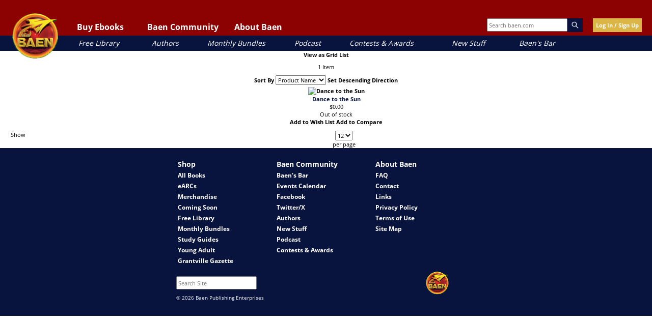

--- FILE ---
content_type: text/html; charset=UTF-8
request_url: https://www.baen.com/catalog/category/view/id/4923
body_size: 23549
content:
<!doctype html>
<html lang="en">
    <head >
        <script>
    var LOCALE = 'en\u002DUS';
    var BASE_URL = 'https\u003A\u002F\u002Fwww.baen.com\u002F';
    var require = {
        'baseUrl': 'https\u003A\u002F\u002Fwww.baen.com\u002Fstatic\u002Fversion1769444979\u002Ffrontend\u002FBaen\u002Fbaenebooks\u002Fen_US'
    };</script>        <meta charset="utf-8"/>
<meta name="title" content="William Esrac - Authors"/>
<meta name="description" content="Baen's eBook marketplace. eBooks with no DRM in every major format--for the Kindle, iPad, Nook, and more."/>
<meta name="keywords" content="Baen, eBooks, E-commerce"/>
<meta name="robots" content="INDEX,FOLLOW"/>
<meta name="viewport" content="width=device-width, initial-scale=1"/>
<meta property="og:image" content="https://www.baen.com/images/Baen_Logo_jbma.jpg"/>
<meta name="twitter:image" content="https://www.baen.com/images/Baen_Logo_jbma.jpg"/>
<title>William Esrac - Authors</title>
                <link rel="stylesheet" type="text/css" media="all" href="https://www.baen.com/static/version1769444979/_cache/merged/7834e43543c36e824d35ba36fa928312.css" />
<script type="text/javascript" src="https://www.baen.com/static/version1769444979/_cache/merged/85e23592a071aea932170435eee25332.js"></script>
<link rel="icon" type="image/x-icon" href="https://www.baen.com/media/favicon/default/favicon.ico" />
<link rel="shortcut icon" type="image/x-icon" href="https://www.baen.com/media/favicon/default/favicon.ico" />
<!--8e547e31fae516f69253854cf27fb1f0-->            <script type="text/x-magento-init">
        {
            "*": {
                "Magento_PageCache/js/form-key-provider": {
                    "isPaginationCacheEnabled":
                        0                }
            }
        }
    </script>
<script type="text/x-magento-init">
    {
        "*": {
            "nonceInjector": {
                "nonce": "Y2k2ZHdxcXVuZDgydXBvamlhNXhmb3lrZGFnOGRmZXI\u003D"
        }
    }
}
</script>
            <!-- BEGIN GOOGLE ANALYTICS 4 CODE -->
            <script type="text/x-magento-init">
                {
                    "*": {
                        "Magento_GoogleGtag/js/google-analytics": {"isCookieRestrictionModeEnabled":false,"currentWebsite":1,"cookieName":"user_allowed_save_cookie","pageTrackingData":{"optPageUrl":"","measurementId":"G-PG8M3CEGDB"},"ordersTrackingData":[],"googleAnalyticsAvailable":true}                    }
                }
            </script>
            <!-- END GOOGLE ANALYTICS 4 CODE -->
                </head>
    <body data-container="body"
          data-mage-init='{"loaderAjax": {}, "loader": { "icon": "https://www.baen.com/static/version1769444979/frontend/Baen/baenebooks/en_US/images/loader-2.gif"}}'
        id="html-body" class="page-with-filter page-products categorypath-authors-william-esrac category-william-esrac catalog-category-view page-layout-2columns-left">
        
<script type="text/x-magento-init">
    {
        "*": {
            "Magento_PageBuilder/js/widget-initializer": {
                "config": {"[data-content-type=\"slider\"][data-appearance=\"default\"]":{"Magento_PageBuilder\/js\/content-type\/slider\/appearance\/default\/widget":false},"[data-content-type=\"map\"]":{"Magento_PageBuilder\/js\/content-type\/map\/appearance\/default\/widget":false},"[data-content-type=\"row\"]":{"Magento_PageBuilder\/js\/content-type\/row\/appearance\/default\/widget":false},"[data-content-type=\"tabs\"]":{"Magento_PageBuilder\/js\/content-type\/tabs\/appearance\/default\/widget":false},"[data-content-type=\"slide\"]":{"Magento_PageBuilder\/js\/content-type\/slide\/appearance\/default\/widget":{"buttonSelector":".pagebuilder-slide-button","showOverlay":"hover","dataRole":"slide"}},"[data-content-type=\"banner\"]":{"Magento_PageBuilder\/js\/content-type\/banner\/appearance\/default\/widget":{"buttonSelector":".pagebuilder-banner-button","showOverlay":"hover","dataRole":"banner"}},"[data-content-type=\"buttons\"]":{"Magento_PageBuilder\/js\/content-type\/buttons\/appearance\/inline\/widget":false},"[data-content-type=\"products\"][data-appearance=\"carousel\"]":{"Magento_PageBuilder\/js\/content-type\/products\/appearance\/carousel\/widget":false}},
                "breakpoints": {"desktop":{"label":"Desktop","stage":true,"default":true,"class":"desktop-switcher","icon":"Magento_PageBuilder::css\/images\/switcher\/switcher-desktop.svg","conditions":{"min-width":"1024px"},"options":{"products":{"default":{"slidesToShow":"5"}}}},"tablet":{"conditions":{"max-width":"1024px","min-width":"768px"},"options":{"products":{"default":{"slidesToShow":"4"},"continuous":{"slidesToShow":"3"}}}},"mobile":{"label":"Mobile","stage":true,"class":"mobile-switcher","icon":"Magento_PageBuilder::css\/images\/switcher\/switcher-mobile.svg","media":"only screen and (max-width: 767px)","conditions":{"max-width":"767px","min-width":"640px"},"options":{"products":{"default":{"slidesToShow":"3"}}}},"mobile-small":{"conditions":{"max-width":"640px"},"options":{"products":{"default":{"slidesToShow":"2"},"continuous":{"slidesToShow":"1"}}}}}            }
        }
    }
</script>

<div class="cookie-status-message" id="cookie-status">
    The store will not work correctly when cookies are disabled.</div>
<script type="text&#x2F;javascript">document.querySelector("#cookie-status").style.display = "none";</script>
<script type="text/x-magento-init">
    {
        "*": {
            "cookieStatus": {}
        }
    }
</script>

<script type="text/x-magento-init">
    {
        "*": {
            "mage/cookies": {
                "expires": null,
                "path": "\u002F",
                "domain": ".baen.com",
                "secure": true,
                "lifetime": "2592000"
            }
        }
    }
</script>
    <noscript>
        <div class="message global noscript">
            <div class="content">
                <p>
                    <strong>JavaScript seems to be disabled in your browser.</strong>
                    <span>
                        For the best experience on our site, be sure to turn on Javascript in your browser.                    </span>
                </p>
            </div>
        </div>
    </noscript>

<script>
    window.cookiesConfig = window.cookiesConfig || {};
    window.cookiesConfig.secure = true;
</script><script>    require.config({
        map: {
            '*': {
                wysiwygAdapter: 'mage/adminhtml/wysiwyg/tiny_mce/tinymceAdapter'
            }
        }
    });</script><script>    require.config({
        paths: {
            googleMaps: 'https\u003A\u002F\u002Fmaps.googleapis.com\u002Fmaps\u002Fapi\u002Fjs\u003Fv\u003D3.56\u0026key\u003D'
        },
        config: {
            'Magento_PageBuilder/js/utils/map': {
                style: '',
            },
            'Magento_PageBuilder/js/content-type/map/preview': {
                apiKey: '',
                apiKeyErrorMessage: 'You\u0020must\u0020provide\u0020a\u0020valid\u0020\u003Ca\u0020href\u003D\u0027https\u003A\u002F\u002Fwww.baen.com\u002Fadminhtml\u002Fsystem_config\u002Fedit\u002Fsection\u002Fcms\u002F\u0023cms_pagebuilder\u0027\u0020target\u003D\u0027_blank\u0027\u003EGoogle\u0020Maps\u0020API\u0020key\u003C\u002Fa\u003E\u0020to\u0020use\u0020a\u0020map.'
            },
            'Magento_PageBuilder/js/form/element/map': {
                apiKey: '',
                apiKeyErrorMessage: 'You\u0020must\u0020provide\u0020a\u0020valid\u0020\u003Ca\u0020href\u003D\u0027https\u003A\u002F\u002Fwww.baen.com\u002Fadminhtml\u002Fsystem_config\u002Fedit\u002Fsection\u002Fcms\u002F\u0023cms_pagebuilder\u0027\u0020target\u003D\u0027_blank\u0027\u003EGoogle\u0020Maps\u0020API\u0020key\u003C\u002Fa\u003E\u0020to\u0020use\u0020a\u0020map.'
            },
        }
    });</script><script>
    require.config({
        shim: {
            'Magento_PageBuilder/js/utils/map': {
                deps: ['googleMaps']
            }
        }
    });</script>
<script type="text/x-magento-init">
    {
        "*": {
            "Magento_GoogleTagManager/js/google-tag-manager-cart": {
                "blockNames": ["category.products.list","product.info.upsell","catalog.product.related","checkout.cart.crosssell","search_result_list"],
                "cookieAddToCart": "add_to_cart",
                "cookieRemoveFromCart":
                    "remove_from_cart",
                "advancedAddToCart": "add_to_cart_advanced"
            }
        }
    }
</script>
<div id="fb-root"></div>
<script>(function(d, s, id) {
  var js, fjs = d.getElementsByTagName(s)[0];
  if (d.getElementById(id)) return;	
  js = d.createElement(s); js.id = id;
  js.src = "//connect.facebook.net/en_US/sdk.js#xfbml=1&version=v2.10";
  fjs.parentNode.insertBefore(js, fjs);
}(document, 'script', 'facebook-jssdk'));</script><div class="page-wrapper"><div class="header-container">
  <div class="top-link-container">

    <!-- Hamburger button should be a real button, not just an img -->
    <button class="fp-hamburger-nav" aria-controls="mobile-nav" aria-expanded="false">
      <img src="/images/hamburger.png" alt="Open navigation menu" />
    </button>

    <!-- Mobile Navigation -->
    <nav class="mobile-nav" id="mobile-nav" aria-label="Mobile navigation" hidden>
      <div class="mobile-nav-header">
        <img alt="Baen mobile logo" class="mobile-nav-header-logo" src="/images/logo.png" />
        <button class="mobile-nav-header-close" aria-controls="mobile-nav" aria-expanded="true">
          <img src="/images/close-x.png" alt="Close navigation menu" />
        </button>
      </div>

      <div class="mobile-user-controls">
        <div id="mobile-login"><a href="/customer/account/login">Log In/Sign Up</a></div>
      </div>

      <!-- Collapsible Sections -->
      <div class="mobile-nav-1" id="mobile-read-baen">
		<p>Buy Ebooks</p>
        <button class="mobile-nav-header-expand" aria-controls="mobile-read-baen-subsection" aria-expanded="false"><img alt="toggle ebook section" src="/images/close-x.png"></button>
      </div>
      <div class="mobile-nav-subsection" id="mobile-read-baen-subsection" hidden>
        <div class="mobile-nav-2"><a href="/allbooks/category/index/id/1972/options/available">All Books</a></div>
        <div class="mobile-nav-2"><a href="/allbooks/category/index/id/2000">eARCs</a></div>
        <div class="mobile-nav-2"><a href="/bookdata/events">Coming Soon</a></div>
      </div>

      <div class="mobile-nav-1" id="mobile-baen-community">
		<p>Baen Community</p>
        <button class="mobile-nav-header-expand" aria-controls="mobile-baen-community-subsection" aria-expanded="false"><img alt="toggle ebook section" src="/images/close-x.png"></button>
      </div>
      <div class="mobile-nav-subsection" id="mobile-baen-community-subsection" hidden>
        <div class="mobile-nav-2"><a href="https://baensbar.net">Baen's Bar</a></div>
        <div class="mobile-nav-2"><a href="/bookdata/events">Events Calendar</a></div>
        <div class="mobile-nav-2"><a href="http://www.facebook.com/BaenBooks">Facebook</a></div>
        <div class="mobile-nav-2"><a href="http://twitter.com/BaenBooks">Twitter/X</a></div>
      </div>

      <div class="mobile-nav-1" id="mobile-about-baen">
		<p>About Baen</p>
        <button class="mobile-nav-header-expand" aria-controls="mobile-about-baen-subsection" aria-expanded="false"><img alt="toggle ebook section" src="/images/close-x.png"></button>
      </div>
      <div class="mobile-nav-subsection" id="mobile-about-baen-subsection" hidden>
        <div class="mobile-nav-2"><a href="/faq">FAQ</a></div>
        <div class="mobile-nav-2"><a href="/contact">Contact</a></div>
        <div class="mobile-nav-2"><a href="/links">Links</a></div>
      </div>

      <!-- Direct links -->
      <div class="mobile-nav-3"><a href="/allbooks/category/index/id/2012">Free Library</a></div>
      <div class="mobile-nav-3"><a href="/allbooks/authors">Authors</a></div>
      <div class="mobile-nav-3"><a href="/allbooks/category/index/id/1999">Monthly Bundles</a></div>
      <div class="mobile-nav-3"><a href="/podcast">Podcast</a></div>
      <div class="mobile-nav-3"><a href="/contests">Contests & Awards</a></div>
      <div class="mobile-nav-3"><a href="/news">New Stuff</a></div>
      <div class="mobile-nav-3"><a href="https://baensbar.net">Baen's Bar</a></div>
    </nav>

    <!-- Mobile Search -->
    <div class="mobile-search-box">
      <form style="margin: 0px;" id="search_mobile_form" action="/allbooks" method="get" name="SearchForm2">
<div class="mobile-form-search">
    <input id="mobile-search" placeholder="Search baen.com" aria-label="Search baen.com" style="height: 30px; width: 100px;" type="text" name="q" value="" class="input-text" size="25" maxlength="70"/>
    <div id="search_autocomplete" class="search-autocomplete"></div>
</div>
</form>
    </div>
    <button id="magnifying-glass">
      <img src="/images/mag.png" alt="Search" />
    </button>

    <!-- Logo -->
    <a href="/"><img alt="Baen logo" id="logo" src="/images/logo.png" /></a>

    <!-- Desktop Navigation -->
    <nav class="top-links" id="baenNav" aria-label="Desktop navigation">
      <ul class="baenNav">
        <li class="navRead sub-nav">
          <button class="nav-text" aria-controls="nav-ebooks" aria-expanded="false">Buy Ebooks</button>
          <ul id="nav-ebooks" hidden>
            <li class="sub"><a href="/allbooks/category/index/id/1972/options/available">All Books</a></li>
            <li class="sub"><a href="/allbooks/category/index/id/2000">eARCs</a></li>
            <li class="sub"><a href="/bookdata/events">Coming Soon</a></li>
          </ul>
        </li>
        <li class="navComm sub-nav">
          <button class="nav-text" aria-controls="nav-community" aria-expanded="false">Baen Community</button>
          <ul id="nav-community" hidden>
            <li class="sub"><a href="https://baensbar.net/">Baen's Bar</a></li>
            <li class="sub"><a href="/bookdata/events">Events Calendar</a></li>
            <li class="sub"><a href="http://www.facebook.com/BaenBooks">Facebook</a></li>
            <li class="sub"><a href="http://twitter.com/BaenBooks">Twitter/X</a></li>
          </ul>
        </li>
        <li class="navAbout sub-nav">
          <button class="nav-text" aria-controls="nav-about" aria-expanded="false">About Baen</button>
          <ul id="nav-about" hidden>
            <li class="sub"><a href="/faq">FAQ</a></li>
            <li class="sub"><a href="/contact">Contact</a></li>
            <li class="sub"><a href="/links">Links</a></li>
          </ul>
        </li>
      </ul>
    </nav>

    <!-- Extra Info -->
    <div class="extra-header-info">
      <div class="search-box">
        <form style="margin: 0px;"id="search_mini_form" action="/allbooks" method="get" name="SearchForm2">
<div class="form-search">
    <input id="top-search" type="text" placeholder="Search baen.com" name="q" value="" class="input-text" size="25" maxlength="70"/><img alt="magnifying glass" class="magnify-search" src="/images/search.png" />
</div>
</form>
      </div>
      <!-- BLOCK baen_hello --><div class="login-button">
		<a class="yellow-button" href="/customer/account/login">Log In / Sign Up</a>
	</div><!-- /BLOCK baen_hello -->    </div>
  </div>

  <!-- Sub-links (desktop quick links) -->
  <div class="sub-link-container">
    <div class="sub-links">
      <div class="sub-link" id="sub-link-1"><a href="/allbooks/category/index/id/2012">Free Library</a></div>
      <div class="sub-link" id="sub-link-2"><a href="/allbooks/authors">Authors</a></div>
      <div class="sub-link" id="sub-link-3"><a href="/allbooks/category/index/id/1999">Monthly Bundles</a></div>
      <div class="sub-link" id="sub-link-4"><a href="/podcast/">Podcast</a></div>
      <div class="sub-link" id="sub-link-5"><a href="/contests">Contests & Awards</a></div>
      <div class="sub-link" id="sub-link-6"><a href="/news">New Stuff</a></div>
      <div class="sub-link" id="sub-link-7"><a href="https://baensbar.net">Baen's Bar</a></div>
    </div>
  </div>
</div>
<div id="popup-overlay"></div>
<div id="login-popup">
	<a href="" id="close-login-popup" class="close-popup"><img alt="close popup" src="/images/close-x.png" /></a>
	<div class="login-header-text">
		<h3 class="gold">Welcome!</h3>
		<p>Please login or sign up for a new account.</p>
	</div>
	<div class="login-input-container">
        <input name="form_key" type="hidden" value="CTI7AttAvWHaE9Ku" />		<div class="login-input-text-container"><input type="text" class="login-text-input" id="login-email" placeholder="Email"></input></div>
		<div class="login-input-text-container"><input type="password" class="login-text-input" id="login-password" placeholder="Password"></input></div>
		<div class="login-input-checkbox-container"><input type="checkbox" class="login-checkbox-input" id="login-remember"></input><label for="login-remember">Remember me (not recommended for public devices.)</label></div>
		<div class="login-feedback"></div>
		<div id="new-user-button" class="blue-button"><a href="">New User Sign Up</a></div>
		<div id="login-button" class="yellow-button"><a href="">Log In</a></div>
		<div class="reset-password-modal-container">
			<p class="align-right"><a href="" class="forgot-password">I forgot my password</a></p>
			<div class="reset-box">
				<p class="label-text">Password Reset</p>
				<div class="input-box reset-password">
					<input name="reset-email" placeholder="email" value="" type="text" class="baen-text-input reset-password-field input-text required-entry validate-email" title="Email Address" />
				</div>
				<div class="login-buttons align-right">
					<div class="yellow-button password-reset-form-button"><a href="">Reset</a></div>
				</div>
			</div>
		</div>
	</div>
</div>
<script>
require(['jquery'], function(){
	jQuery(document).on("click", ".forgot-password", function(){
		jQuery(".reset-box").fadeIn();
		return false;
	});
	jQuery(document).on("click", ".password-reset-form-button", function(){
		var email= jQuery(this).parent().parent().find(".reset-password-field").val();
		console.log("Email is: " + email);
		resetPassword(email);
		return false;
	});
	function resetPassword(email){
		jQuery.ajax({
		   url: '/customer/account/forgotPasswordLoggedOutAjax',
		   data: {email: email},
		   error: function(xhr, ajaxOptions, thrownError) {
			   console.log(thrownError);
		   },
		   dataType: 'json',
		   type: "POST",
		   success: function(data) {
			   alert(data.returnCode);
		   }
		});
	}
});
</script>
<div id="register-popup" class="user-popup popup">
	<a href="" id="close-login-popup" class="close-popup"><img alt="close popup" src="/images/close-x.png" /></a>
	<div class="login-header-text">
		<h3 class="gold">Welcome!</h3>
		<p>Sign up for a new account.</p>
	</div>
	<div class="login-input-container">
		<form action="https://www.baen.com/customer/account/createpost/" method="post" id="signup-form-validate" enctype="multipart/form-data">
			<input name="form_key" type="hidden" value="CTI7AttAvWHaE9Ku" />        <input type="hidden" name="success_url" value="">
        <input type="hidden" name="error_url" value="">
			<div class="login-input-text-container"><input type="text" class="input-text login-text-input" id="signup-email" name="email" placeholder="Email"></input></div>
			<div class="login-input-text-container"><input type="text" class="input-text login-text-input" id="signup-first-name" name="firstname" placeholder="First Name"></input></div>
			<div class="login-input-text-container"><input type="text" class="input-text login-text-input" id="signup-middle-name" name="middlename" placeholder="Middle Name"></input></div>
			<div class="login-input-text-container"><input type="text" class="input-text login-text-input" id="signup-last-name" name="lastname" placeholder="Last Name"></input></div>
			            			<input type="hidden" name="create_address" value="1" />
			<div class="login-input-text-container"><input type="text" name="company" id="signup-company" title="Company" class="input-text login-text-input " placeholder="Company"></input></div>
			<div class="login-input-text-container"><input type="text" name="telephone" id="signup-telephone" title="Telephone" class="input-text login-text-input required-entry" placeholder="Telephone"></input></div>
			<div class="login-input-text-container"><input type="text" name="street[]" id="signup-street" title="Street" class="input-text login-text-input required-entry" placeholder="Street"></input></div>
			<div class="login-input-text-container"><input type="text" name="city" id="signup-city" title="City" class="input-text login-text-input required-entry" placeholder="City"></input></div>
			<div class="login-input-text-container">
				<select name="country_id" id="country" class="" title="Country" data-validate="{'validate-select':true}"><option value="" selected="selected" > </option><option value="AF" >Afghanistan</option><option value="AX" >Åland Islands</option><option value="AL" >Albania</option><option value="DZ" >Algeria</option><option value="AS" >American Samoa</option><option value="AD" >Andorra</option><option value="AO" >Angola</option><option value="AI" >Anguilla</option><option value="AQ" >Antarctica</option><option value="AG" >Antigua &amp; Barbuda</option><option value="AR" >Argentina</option><option value="AM" >Armenia</option><option value="AW" >Aruba</option><option value="AU" >Australia</option><option value="AT" >Austria</option><option value="AZ" >Azerbaijan</option><option value="BS" >Bahamas</option><option value="BH" >Bahrain</option><option value="BD" >Bangladesh</option><option value="BB" >Barbados</option><option value="BY" >Belarus</option><option value="BE" >Belgium</option><option value="BZ" >Belize</option><option value="BJ" >Benin</option><option value="BM" >Bermuda</option><option value="BT" >Bhutan</option><option value="BO" >Bolivia</option><option value="BA" >Bosnia &amp; Herzegovina</option><option value="BW" >Botswana</option><option value="BV" >Bouvet Island</option><option value="BR" >Brazil</option><option value="IO" >British Indian Ocean Territory</option><option value="VG" >British Virgin Islands</option><option value="BN" >Brunei</option><option value="BG" >Bulgaria</option><option value="BF" >Burkina Faso</option><option value="BI" >Burundi</option><option value="KH" >Cambodia</option><option value="CM" >Cameroon</option><option value="CA" >Canada</option><option value="CV" >Cape Verde</option><option value="KY" >Cayman Islands</option><option value="CF" >Central African Republic</option><option value="TD" >Chad</option><option value="CL" >Chile</option><option value="CN" >China</option><option value="CX" >Christmas Island</option><option value="CC" >Cocos (Keeling) Islands</option><option value="CO" >Colombia</option><option value="KM" >Comoros</option><option value="CG" >Congo - Brazzaville</option><option value="CD" >Congo - Kinshasa</option><option value="CK" >Cook Islands</option><option value="CR" >Costa Rica</option><option value="CI" >Côte d’Ivoire</option><option value="HR" >Croatia</option><option value="CU" >Cuba</option><option value="CY" >Cyprus</option><option value="CZ" >Czechia</option><option value="DK" >Denmark</option><option value="DJ" >Djibouti</option><option value="DM" >Dominica</option><option value="DO" >Dominican Republic</option><option value="EC" >Ecuador</option><option value="EG" >Egypt</option><option value="SV" >El Salvador</option><option value="GQ" >Equatorial Guinea</option><option value="ER" >Eritrea</option><option value="EE" >Estonia</option><option value="SZ" >Eswatini</option><option value="ET" >Ethiopia</option><option value="FK" >Falkland Islands</option><option value="FO" >Faroe Islands</option><option value="FJ" >Fiji</option><option value="FI" >Finland</option><option value="FR" >France</option><option value="GF" >French Guiana</option><option value="PF" >French Polynesia</option><option value="TF" >French Southern Territories</option><option value="GA" >Gabon</option><option value="GM" >Gambia</option><option value="GE" >Georgia</option><option value="DE" >Germany</option><option value="GH" >Ghana</option><option value="GI" >Gibraltar</option><option value="GR" >Greece</option><option value="GL" >Greenland</option><option value="GD" >Grenada</option><option value="GP" >Guadeloupe</option><option value="GU" >Guam</option><option value="GT" >Guatemala</option><option value="GG" >Guernsey</option><option value="GN" >Guinea</option><option value="GW" >Guinea-Bissau</option><option value="GY" >Guyana</option><option value="HT" >Haiti</option><option value="HM" >Heard &amp; McDonald Islands</option><option value="HN" >Honduras</option><option value="HK" >Hong Kong SAR China</option><option value="HU" >Hungary</option><option value="IS" >Iceland</option><option value="IN" >India</option><option value="ID" >Indonesia</option><option value="IR" >Iran</option><option value="IQ" >Iraq</option><option value="IE" >Ireland</option><option value="IM" >Isle of Man</option><option value="IL" >Israel</option><option value="IT" >Italy</option><option value="JM" >Jamaica</option><option value="JP" >Japan</option><option value="JE" >Jersey</option><option value="JO" >Jordan</option><option value="KZ" >Kazakhstan</option><option value="KE" >Kenya</option><option value="KI" >Kiribati</option><option value="KW" >Kuwait</option><option value="KG" >Kyrgyzstan</option><option value="LA" >Laos</option><option value="LV" >Latvia</option><option value="LB" >Lebanon</option><option value="LS" >Lesotho</option><option value="LR" >Liberia</option><option value="LY" >Libya</option><option value="LI" >Liechtenstein</option><option value="LT" >Lithuania</option><option value="LU" >Luxembourg</option><option value="MO" >Macao SAR China</option><option value="MG" >Madagascar</option><option value="MW" >Malawi</option><option value="MY" >Malaysia</option><option value="MV" >Maldives</option><option value="ML" >Mali</option><option value="MT" >Malta</option><option value="MH" >Marshall Islands</option><option value="MQ" >Martinique</option><option value="MR" >Mauritania</option><option value="MU" >Mauritius</option><option value="YT" >Mayotte</option><option value="MX" >Mexico</option><option value="FM" >Micronesia</option><option value="MD" >Moldova</option><option value="MC" >Monaco</option><option value="MN" >Mongolia</option><option value="ME" >Montenegro</option><option value="MS" >Montserrat</option><option value="MA" >Morocco</option><option value="MZ" >Mozambique</option><option value="MM" >Myanmar (Burma)</option><option value="NA" >Namibia</option><option value="NR" >Nauru</option><option value="NP" >Nepal</option><option value="NL" >Netherlands</option><option value="NC" >New Caledonia</option><option value="NZ" >New Zealand</option><option value="NI" >Nicaragua</option><option value="NE" >Niger</option><option value="NG" >Nigeria</option><option value="NU" >Niue</option><option value="NF" >Norfolk Island</option><option value="MP" >Northern Mariana Islands</option><option value="KP" >North Korea</option><option value="MK" >North Macedonia</option><option value="NO" >Norway</option><option value="OM" >Oman</option><option value="PK" >Pakistan</option><option value="PW" >Palau</option><option value="PS" >Palestinian Territories</option><option value="PA" >Panama</option><option value="PG" >Papua New Guinea</option><option value="PY" >Paraguay</option><option value="PE" >Peru</option><option value="PH" >Philippines</option><option value="PN" >Pitcairn Islands</option><option value="PL" >Poland</option><option value="PT" >Portugal</option><option value="PR" >Puerto Rico</option><option value="QA" >Qatar</option><option value="RE" >Réunion</option><option value="RO" >Romania</option><option value="RU" >Russia</option><option value="RW" >Rwanda</option><option value="WS" >Samoa</option><option value="SM" >San Marino</option><option value="ST" >São Tomé &amp; Príncipe</option><option value="SA" >Saudi Arabia</option><option value="SN" >Senegal</option><option value="RS" >Serbia</option><option value="SC" >Seychelles</option><option value="SL" >Sierra Leone</option><option value="SG" >Singapore</option><option value="SK" >Slovakia</option><option value="SI" >Slovenia</option><option value="SB" >Solomon Islands</option><option value="SO" >Somalia</option><option value="ZA" >South Africa</option><option value="GS" >South Georgia &amp; South Sandwich Islands</option><option value="KR" >South Korea</option><option value="ES" >Spain</option><option value="LK" >Sri Lanka</option><option value="BL" >St. Barthélemy</option><option value="SH" >St. Helena</option><option value="KN" >St. Kitts &amp; Nevis</option><option value="LC" >St. Lucia</option><option value="MF" >St. Martin</option><option value="PM" >St. Pierre &amp; Miquelon</option><option value="VC" >St. Vincent &amp; Grenadines</option><option value="SD" >Sudan</option><option value="SR" >Suriname</option><option value="SJ" >Svalbard &amp; Jan Mayen</option><option value="SE" >Sweden</option><option value="CH" >Switzerland</option><option value="SY" >Syria</option><option value="TW" >Taiwan</option><option value="TJ" >Tajikistan</option><option value="TZ" >Tanzania</option><option value="TH" >Thailand</option><option value="TL" >Timor-Leste</option><option value="TG" >Togo</option><option value="TK" >Tokelau</option><option value="TO" >Tonga</option><option value="TT" >Trinidad &amp; Tobago</option><option value="TN" >Tunisia</option><option value="TR" >Türkiye</option><option value="TM" >Turkmenistan</option><option value="TC" >Turks &amp; Caicos Islands</option><option value="TV" >Tuvalu</option><option value="UG" >Uganda</option><option value="UA" >Ukraine</option><option value="AE" >United Arab Emirates</option><option value="GB" >United Kingdom</option><option value="US" >United States</option><option value="UY" >Uruguay</option><option value="UM" >U.S. Outlying Islands</option><option value="VI" >U.S. Virgin Islands</option><option value="UZ" >Uzbekistan</option><option value="VU" >Vanuatu</option><option value="VA" >Vatican City</option><option value="VE" >Venezuela</option><option value="VN" >Vietnam</option><option value="WF" >Wallis &amp; Futuna</option><option value="EH" >Western Sahara</option><option value="YE" >Yemen</option><option value="ZM" >Zambia</option><option value="ZW" >Zimbabwe</option></select>			</div>
			<div class="login-input-text-container">
				<select id="signup-region_id" name="region_id" title="State/Province" class="validate-select">
					<option value="">Please select region, state or province</option>
				</select>
				<input type="text" id="signup-region" name="region" value="" title="State/Province" placeholder="State/Province" class="input-text login-text-input " style="display:none;" />
			</div>
			<div class="login-input-text-container"><input type="text" name="postcode" id="signup-postcode" title="Zip/Postal Code" class="input-text login-text-input validate-zip-international" placeholder="Zip/Postal Code"></input></div>
									<input type="hidden" name="default_billing" value="1" />
			<input type="hidden" name="default_shipping" value="1" />
						<div class="login-input-text-container"><input type="password" name="password" id="signup-password" title="Password" class="input-text required-entry validate-password login-text-input" placeholder="Password" /></div>
			<div class="login-input-text-container"><input type="password" name="password_confirmation" id="signup-confirmation" title="Confirm Password" class="input-text required-entry validate-cpassword login-text-input" placeholder="Confirm Password" /></div>
						<!--div class="g-recaptcha" data-sitekey="6LcAPnoUAAAAAJA8PFe9lAAfYUvBt_lurDcHPmRx"></div-->
			<div class="align-right">
				<div><button id="register-button" class="yellow-button" type="submit">Sign Up</a></div>
			</div>
		</form>
<script type="text/x-magento-init">
    {
        "#country": {
            "regionUpdater": {
                "optionalRegionAllowed": true,
                "regionListId": "#signup-region_id",
                "regionInputId": "#signup-region",
                "postcodeId": "#signup-postcode",
                "form": "#signup-form-validate",
                                "regionJson": {"config":{"show_all_regions":true,"regions_required":["AL","AR","BG","BO","BY","CA","CH","CL","CR","CZ","DK","EC","EE","ES","GR","GY","IN","IS","LT","LV","PE","PT","PY","RO","SE","SR","UA","US","UY","VE"]},"IN":{"830":{"code":"AN","name":"Andaman Nicobar"},"831":{"code":"AP","name":"Andhra Pradesh"},"832":{"code":"AR","name":"Arunachal Pradesh"},"833":{"code":"AS","name":"Assam"},"834":{"code":"BH","name":"Bihar"},"835":{"code":"CH","name":"Chandigarh"},"836":{"code":"CG","name":"Chhattisgarh"},"837":{"code":"DN","name":"Dadra Nagar Haveli"},"838":{"code":"DD","name":"Daman Diu"},"839":{"code":"DL","name":"Delhi"},"840":{"code":"GA","name":"Goa"},"841":{"code":"GJ","name":"Gujarat"},"842":{"code":"HR","name":"Haryana"},"843":{"code":"HP","name":"Himachal Pradesh"},"844":{"code":"JK","name":"Jammu Kashmir"},"845":{"code":"JH","name":"Jharkhand"},"846":{"code":"KA","name":"Karnataka"},"847":{"code":"KL","name":"Kerala"},"848":{"code":"LD","name":"Lakshadweep"},"849":{"code":"MP","name":"Madhya Pradesh"},"850":{"code":"MH","name":"Maharashtra"},"851":{"code":"MN","name":"Manipur"},"852":{"code":"ML","name":"Meghalaya"},"853":{"code":"MZ","name":"Mizoram"},"854":{"code":"NL","name":"Nagaland"},"855":{"code":"OR","name":"Odisha"},"856":{"code":"PY","name":"Pondicherry"},"857":{"code":"PB","name":"Punjab"},"858":{"code":"RJ","name":"Rajasthan"},"859":{"code":"SK","name":"Sikkim"},"860":{"code":"TN","name":"Tamil Nadu"},"861":{"code":"TG","name":"Telangana"},"862":{"code":"TR","name":"Tripura"},"863":{"code":"UP","name":"Uttar Pradesh"},"864":{"code":"UT","name":"Uttaranchal"},"865":{"code":"WB","name":"West Bengal"},"829":{"code":"LA","name":"Ladakh"}},"ES":{"130":{"code":"A Coru\u0441a","name":"A Coru\u00f1a"},"131":{"code":"Alava","name":"Alava"},"132":{"code":"Albacete","name":"Albacete"},"133":{"code":"Alicante","name":"Alicante"},"134":{"code":"Almeria","name":"Almeria"},"135":{"code":"Asturias","name":"Asturias"},"136":{"code":"Avila","name":"Avila"},"137":{"code":"Badajoz","name":"Badajoz"},"138":{"code":"Baleares","name":"Baleares"},"139":{"code":"Barcelona","name":"Barcelona"},"140":{"code":"Burgos","name":"Burgos"},"141":{"code":"Caceres","name":"Caceres"},"142":{"code":"Cadiz","name":"Cadiz"},"143":{"code":"Cantabria","name":"Cantabria"},"144":{"code":"Castellon","name":"Castellon"},"145":{"code":"Ceuta","name":"Ceuta"},"146":{"code":"Ciudad Real","name":"Ciudad Real"},"147":{"code":"Cordoba","name":"Cordoba"},"148":{"code":"Cuenca","name":"Cuenca"},"149":{"code":"Girona","name":"Girona"},"150":{"code":"Granada","name":"Granada"},"151":{"code":"Guadalajara","name":"Guadalajara"},"152":{"code":"Guipuzcoa","name":"Guipuzcoa"},"153":{"code":"Huelva","name":"Huelva"},"154":{"code":"Huesca","name":"Huesca"},"155":{"code":"Jaen","name":"Jaen"},"156":{"code":"La Rioja","name":"La Rioja"},"157":{"code":"Las Palmas","name":"Las Palmas"},"158":{"code":"Leon","name":"Leon"},"159":{"code":"Lleida","name":"Lleida"},"160":{"code":"Lugo","name":"Lugo"},"161":{"code":"Madrid","name":"Madrid"},"162":{"code":"Malaga","name":"Malaga"},"163":{"code":"Melilla","name":"Melilla"},"164":{"code":"Murcia","name":"Murcia"},"165":{"code":"Navarra","name":"Navarra"},"166":{"code":"Ourense","name":"Ourense"},"167":{"code":"Palencia","name":"Palencia"},"168":{"code":"Pontevedra","name":"Pontevedra"},"169":{"code":"Salamanca","name":"Salamanca"},"170":{"code":"Santa Cruz de Tenerife","name":"Santa Cruz de Tenerife"},"171":{"code":"Segovia","name":"Segovia"},"172":{"code":"Sevilla","name":"Sevilla"},"173":{"code":"Soria","name":"Soria"},"174":{"code":"Tarragona","name":"Tarragona"},"175":{"code":"Teruel","name":"Teruel"},"176":{"code":"Toledo","name":"Toledo"},"177":{"code":"Valencia","name":"Valencia"},"178":{"code":"Valladolid","name":"Valladolid"},"179":{"code":"Vizcaya","name":"Vizcaya"},"180":{"code":"Zamora","name":"Zamora"},"181":{"code":"Zaragoza","name":"Zaragoza"}},"CH":{"104":{"code":"AG","name":"Aargau"},"106":{"code":"AR","name":"Appenzell Ausserrhoden"},"105":{"code":"AI","name":"Appenzell Innerrhoden"},"108":{"code":"BL","name":"Basel-Landschaft"},"109":{"code":"BS","name":"Basel-Stadt"},"107":{"code":"BE","name":"Bern"},"110":{"code":"FR","name":"Friburg"},"111":{"code":"GE","name":"Geneva"},"112":{"code":"GL","name":"Glarus"},"113":{"code":"GR","name":"Graub\u00fcnden"},"114":{"code":"JU","name":"Jura"},"115":{"code":"LU","name":"Lucerne"},"116":{"code":"NE","name":"Neuch\u00e2tel"},"117":{"code":"NW","name":"Nidwalden"},"118":{"code":"OW","name":"Obwalden"},"120":{"code":"SH","name":"Schaffhausen"},"122":{"code":"SZ","name":"Schwyz"},"121":{"code":"SO","name":"Solothurn"},"119":{"code":"SG","name":"St. Gallen"},"123":{"code":"TG","name":"Thurgau"},"124":{"code":"TI","name":"Ticino"},"125":{"code":"UR","name":"Uri"},"126":{"code":"VD","name":"Vaud"},"127":{"code":"VS","name":"Wallis"},"128":{"code":"ZG","name":"Zug"},"129":{"code":"ZH","name":"Z\u00fcrich"}},"LV":{"471":{"code":"\u0100da\u017eu novads","name":"\u0100da\u017eu novads"},"366":{"code":"Aglonas novads","name":"Aglonas novads"},"367":{"code":"LV-AI","name":"Aizkraukles novads"},"368":{"code":"Aizputes novads","name":"Aizputes novads"},"369":{"code":"Akn\u012bstes novads","name":"Akn\u012bstes novads"},"370":{"code":"Alojas novads","name":"Alojas novads"},"371":{"code":"Alsungas novads","name":"Alsungas novads"},"372":{"code":"LV-AL","name":"Al\u016bksnes novads"},"373":{"code":"Amatas novads","name":"Amatas novads"},"374":{"code":"Apes novads","name":"Apes novads"},"375":{"code":"Auces novads","name":"Auces novads"},"376":{"code":"Bab\u012btes novads","name":"Bab\u012btes novads"},"377":{"code":"Baldones novads","name":"Baldones novads"},"378":{"code":"Baltinavas novads","name":"Baltinavas novads"},"379":{"code":"LV-BL","name":"Balvu novads"},"380":{"code":"LV-BU","name":"Bauskas novads"},"381":{"code":"Bever\u012bnas novads","name":"Bever\u012bnas novads"},"382":{"code":"Broc\u0113nu novads","name":"Broc\u0113nu novads"},"383":{"code":"Burtnieku novads","name":"Burtnieku novads"},"384":{"code":"Carnikavas novads","name":"Carnikavas novads"},"387":{"code":"LV-CE","name":"C\u0113su novads"},"385":{"code":"Cesvaines novads","name":"Cesvaines novads"},"386":{"code":"Ciblas novads","name":"Ciblas novads"},"388":{"code":"Dagdas novads","name":"Dagdas novads"},"355":{"code":"LV-DGV","name":"Daugavpils"},"389":{"code":"LV-DA","name":"Daugavpils novads"},"390":{"code":"LV-DO","name":"Dobeles novads"},"391":{"code":"Dundagas novads","name":"Dundagas novads"},"392":{"code":"Durbes novads","name":"Durbes novads"},"393":{"code":"Engures novads","name":"Engures novads"},"472":{"code":"\u0112rg\u013cu novads","name":"\u0112rg\u013cu novads"},"394":{"code":"Garkalnes novads","name":"Garkalnes novads"},"395":{"code":"Grobi\u0146as novads","name":"Grobi\u0146as novads"},"396":{"code":"LV-GU","name":"Gulbenes novads"},"397":{"code":"Iecavas novads","name":"Iecavas novads"},"398":{"code":"Ik\u0161\u0137iles novads","name":"Ik\u0161\u0137iles novads"},"399":{"code":"Il\u016bkstes novads","name":"Il\u016bkstes novads"},"400":{"code":"In\u010dukalna novads","name":"In\u010dukalna novads"},"401":{"code":"Jaunjelgavas novads","name":"Jaunjelgavas novads"},"402":{"code":"Jaunpiebalgas novads","name":"Jaunpiebalgas novads"},"403":{"code":"Jaunpils novads","name":"Jaunpils novads"},"357":{"code":"J\u0113kabpils","name":"J\u0113kabpils"},"405":{"code":"LV-JK","name":"J\u0113kabpils novads"},"356":{"code":"LV-JEL","name":"Jelgava"},"404":{"code":"LV-JL","name":"Jelgavas novads"},"358":{"code":"LV-JUR","name":"J\u016brmala"},"406":{"code":"Kandavas novads","name":"Kandavas novads"},"412":{"code":"K\u0101rsavas novads","name":"K\u0101rsavas novads"},"473":{"code":"\u0136eguma novads","name":"\u0136eguma novads"},"474":{"code":"\u0136ekavas novads","name":"\u0136ekavas novads"},"407":{"code":"Kokneses novads","name":"Kokneses novads"},"410":{"code":"LV-KR","name":"Kr\u0101slavas novads"},"408":{"code":"Krimuldas novads","name":"Krimuldas novads"},"409":{"code":"Krustpils novads","name":"Krustpils novads"},"411":{"code":"LV-KU","name":"Kuld\u012bgas novads"},"413":{"code":"Lielv\u0101rdes novads","name":"Lielv\u0101rdes novads"},"359":{"code":"LV-LPX","name":"Liep\u0101ja"},"360":{"code":"LV-LE","name":"Liep\u0101jas novads"},"417":{"code":"L\u012bgatnes novads","name":"L\u012bgatnes novads"},"414":{"code":"LV-LM","name":"Limba\u017eu novads"},"418":{"code":"L\u012bv\u0101nu novads","name":"L\u012bv\u0101nu novads"},"415":{"code":"Lub\u0101nas novads","name":"Lub\u0101nas novads"},"416":{"code":"LV-LU","name":"Ludzas novads"},"419":{"code":"LV-MA","name":"Madonas novads"},"421":{"code":"M\u0101lpils novads","name":"M\u0101lpils novads"},"422":{"code":"M\u0101rupes novads","name":"M\u0101rupes novads"},"420":{"code":"Mazsalacas novads","name":"Mazsalacas novads"},"423":{"code":"Nauk\u0161\u0113nu novads","name":"Nauk\u0161\u0113nu novads"},"424":{"code":"Neretas novads","name":"Neretas novads"},"425":{"code":"N\u012bcas novads","name":"N\u012bcas novads"},"426":{"code":"LV-OG","name":"Ogres novads"},"427":{"code":"Olaines novads","name":"Olaines novads"},"428":{"code":"Ozolnieku novads","name":"Ozolnieku novads"},"432":{"code":"P\u0101rgaujas novads","name":"P\u0101rgaujas novads"},"433":{"code":"P\u0101vilostas novads","name":"P\u0101vilostas novads"},"434":{"code":"P\u013cavi\u0146u novads","name":"P\u013cavi\u0146u novads"},"429":{"code":"LV-PR","name":"Prei\u013cu novads"},"430":{"code":"Priekules novads","name":"Priekules novads"},"431":{"code":"Prieku\u013cu novads","name":"Prieku\u013cu novads"},"435":{"code":"Raunas novads","name":"Raunas novads"},"361":{"code":"LV-REZ","name":"R\u0113zekne"},"442":{"code":"LV-RE","name":"R\u0113zeknes novads"},"436":{"code":"Riebi\u0146u novads","name":"Riebi\u0146u novads"},"362":{"code":"LV-RIX","name":"R\u012bga"},"363":{"code":"LV-RI","name":"R\u012bgas novads"},"437":{"code":"Rojas novads","name":"Rojas novads"},"438":{"code":"Ropa\u017eu novads","name":"Ropa\u017eu novads"},"439":{"code":"Rucavas novads","name":"Rucavas novads"},"440":{"code":"Rug\u0101ju novads","name":"Rug\u0101ju novads"},"443":{"code":"R\u016bjienas novads","name":"R\u016bjienas novads"},"441":{"code":"Rund\u0101les novads","name":"Rund\u0101les novads"},"444":{"code":"Salacgr\u012bvas novads","name":"Salacgr\u012bvas novads"},"445":{"code":"Salas novads","name":"Salas novads"},"446":{"code":"Salaspils novads","name":"Salaspils novads"},"447":{"code":"LV-SA","name":"Saldus novads"},"448":{"code":"Saulkrastu novads","name":"Saulkrastu novads"},"455":{"code":"S\u0113jas novads","name":"S\u0113jas novads"},"449":{"code":"Siguldas novads","name":"Siguldas novads"},"451":{"code":"Skr\u012bveru novads","name":"Skr\u012bveru novads"},"450":{"code":"Skrundas novads","name":"Skrundas novads"},"452":{"code":"Smiltenes novads","name":"Smiltenes novads"},"453":{"code":"Stopi\u0146u novads","name":"Stopi\u0146u novads"},"454":{"code":"Stren\u010du novads","name":"Stren\u010du novads"},"456":{"code":"LV-TA","name":"Talsu novads"},"458":{"code":"T\u0113rvetes novads","name":"T\u0113rvetes novads"},"457":{"code":"LV-TU","name":"Tukuma novads"},"459":{"code":"Vai\u0146odes novads","name":"Vai\u0146odes novads"},"460":{"code":"LV-VK","name":"Valkas novads"},"364":{"code":"Valmiera","name":"Valmiera"},"461":{"code":"LV-VM","name":"Valmieras novads"},"462":{"code":"Varak\u013c\u0101nu novads","name":"Varak\u013c\u0101nu novads"},"469":{"code":"V\u0101rkavas novads","name":"V\u0101rkavas novads"},"463":{"code":"Vecpiebalgas novads","name":"Vecpiebalgas novads"},"464":{"code":"Vecumnieku novads","name":"Vecumnieku novads"},"365":{"code":"LV-VEN","name":"Ventspils"},"465":{"code":"LV-VE","name":"Ventspils novads"},"466":{"code":"Vies\u012btes novads","name":"Vies\u012btes novads"},"467":{"code":"Vi\u013cakas novads","name":"Vi\u013cakas novads"},"468":{"code":"Vi\u013c\u0101nu novads","name":"Vi\u013c\u0101nu novads"},"470":{"code":"Zilupes novads","name":"Zilupes novads"}},"GR":{"635":{"code":"GR-69","name":"\u00c1gion \u00d3ros"},"622":{"code":"GR-A","name":"Anatolik\u00ed Makedon\u00eda kai Thr\u00e1ki"},"623":{"code":"GR-I","name":"Attik\u00ed"},"624":{"code":"GR-G","name":"Dytik\u00ed Ell\u00e1da"},"625":{"code":"GR-C","name":"Dytik\u00ed Makedon\u00eda"},"626":{"code":"GR-F","name":"Ion\u00eda N\u00edsia"},"627":{"code":"GR-D","name":"\u00cdpeiros"},"628":{"code":"GR-B","name":"Kentrik\u00ed Makedon\u00eda"},"629":{"code":"GR-M","name":"Kr\u00edti"},"630":{"code":"GR-L","name":"N\u00f3tio Aiga\u00edo"},"631":{"code":"GR-J","name":"Pelop\u00f3nnisos"},"632":{"code":"GR-H","name":"Stere\u00e1 Ell\u00e1da"},"633":{"code":"GR-E","name":"Thessal\u00eda"},"634":{"code":"GR-K","name":"V\u00f3reio Aiga\u00edo"}},"FI":{"339":{"code":"Ahvenanmaa","name":"Ahvenanmaa"},"333":{"code":"Etel\u00e4-Karjala","name":"Etel\u00e4-Karjala"},"326":{"code":"Etel\u00e4-Pohjanmaa","name":"Etel\u00e4-Pohjanmaa"},"325":{"code":"Etel\u00e4-Savo","name":"Etel\u00e4-Savo"},"337":{"code":"It\u00e4-Uusimaa","name":"It\u00e4-Uusimaa"},"322":{"code":"Kainuu","name":"Kainuu"},"335":{"code":"Kanta-H\u00e4me","name":"Kanta-H\u00e4me"},"330":{"code":"Keski-Pohjanmaa","name":"Keski-Pohjanmaa"},"331":{"code":"Keski-Suomi","name":"Keski-Suomi"},"338":{"code":"Kymenlaakso","name":"Kymenlaakso"},"320":{"code":"Lappi","name":"Lappi"},"334":{"code":"P\u00e4ij\u00e4t-H\u00e4me","name":"P\u00e4ij\u00e4t-H\u00e4me"},"328":{"code":"Pirkanmaa","name":"Pirkanmaa"},"327":{"code":"Pohjanmaa","name":"Pohjanmaa"},"323":{"code":"Pohjois-Karjala","name":"Pohjois-Karjala"},"321":{"code":"Pohjois-Pohjanmaa","name":"Pohjois-Pohjanmaa"},"324":{"code":"Pohjois-Savo","name":"Pohjois-Savo"},"329":{"code":"Satakunta","name":"Satakunta"},"336":{"code":"Uusimaa","name":"Uusimaa"},"332":{"code":"Varsinais-Suomi","name":"Varsinais-Suomi"}},"FR":{"182":{"code":"1","name":"Ain"},"183":{"code":"2","name":"Aisne"},"184":{"code":"3","name":"Allier"},"185":{"code":"4","name":"Alpes-de-Haute-Provence"},"187":{"code":"6","name":"Alpes-Maritimes"},"188":{"code":"7","name":"Ard\u00e8che"},"189":{"code":"8","name":"Ardennes"},"190":{"code":"9","name":"Ari\u00e8ge"},"191":{"code":"10","name":"Aube"},"192":{"code":"11","name":"Aude"},"193":{"code":"12","name":"Aveyron"},"249":{"code":"67","name":"Bas-Rhin"},"194":{"code":"13","name":"Bouches-du-Rh\u00f4ne"},"195":{"code":"14","name":"Calvados"},"196":{"code":"15","name":"Cantal"},"197":{"code":"16","name":"Charente"},"198":{"code":"17","name":"Charente-Maritime"},"199":{"code":"18","name":"Cher"},"200":{"code":"19","name":"Corr\u00e8ze"},"201":{"code":"2A","name":"Corse-du-Sud"},"203":{"code":"21","name":"C\u00f4te-d'Or"},"204":{"code":"22","name":"C\u00f4tes-d'Armor"},"205":{"code":"23","name":"Creuse"},"261":{"code":"79","name":"Deux-S\u00e8vres"},"206":{"code":"24","name":"Dordogne"},"207":{"code":"25","name":"Doubs"},"208":{"code":"26","name":"Dr\u00f4me"},"273":{"code":"91","name":"Essonne"},"209":{"code":"27","name":"Eure"},"210":{"code":"28","name":"Eure-et-Loir"},"211":{"code":"29","name":"Finist\u00e8re"},"212":{"code":"30","name":"Gard"},"214":{"code":"32","name":"Gers"},"215":{"code":"33","name":"Gironde"},"250":{"code":"68","name":"Haut-Rhin"},"202":{"code":"2B","name":"Haute-Corse"},"213":{"code":"31","name":"Haute-Garonne"},"225":{"code":"43","name":"Haute-Loire"},"234":{"code":"52","name":"Haute-Marne"},"252":{"code":"70","name":"Haute-Sa\u00f4ne"},"256":{"code":"74","name":"Haute-Savoie"},"269":{"code":"87","name":"Haute-Vienne"},"186":{"code":"5","name":"Hautes-Alpes"},"247":{"code":"65","name":"Hautes-Pyr\u00e9n\u00e9es"},"274":{"code":"92","name":"Hauts-de-Seine"},"216":{"code":"34","name":"H\u00e9rault"},"217":{"code":"35","name":"Ille-et-Vilaine"},"218":{"code":"36","name":"Indre"},"219":{"code":"37","name":"Indre-et-Loire"},"220":{"code":"38","name":"Is\u00e8re"},"221":{"code":"39","name":"Jura"},"222":{"code":"40","name":"Landes"},"223":{"code":"41","name":"Loir-et-Cher"},"224":{"code":"42","name":"Loire"},"226":{"code":"44","name":"Loire-Atlantique"},"227":{"code":"45","name":"Loiret"},"228":{"code":"46","name":"Lot"},"229":{"code":"47","name":"Lot-et-Garonne"},"230":{"code":"48","name":"Loz\u00e8re"},"231":{"code":"49","name":"Maine-et-Loire"},"232":{"code":"50","name":"Manche"},"233":{"code":"51","name":"Marne"},"235":{"code":"53","name":"Mayenne"},"236":{"code":"54","name":"Meurthe-et-Moselle"},"237":{"code":"55","name":"Meuse"},"238":{"code":"56","name":"Morbihan"},"239":{"code":"57","name":"Moselle"},"240":{"code":"58","name":"Ni\u00e8vre"},"241":{"code":"59","name":"Nord"},"242":{"code":"60","name":"Oise"},"243":{"code":"61","name":"Orne"},"257":{"code":"75","name":"Paris"},"244":{"code":"62","name":"Pas-de-Calais"},"245":{"code":"63","name":"Puy-de-D\u00f4me"},"246":{"code":"64","name":"Pyr\u00e9n\u00e9es-Atlantiques"},"248":{"code":"66","name":"Pyr\u00e9n\u00e9es-Orientales"},"251":{"code":"69","name":"Rh\u00f4ne"},"253":{"code":"71","name":"Sa\u00f4ne-et-Loire"},"254":{"code":"72","name":"Sarthe"},"255":{"code":"73","name":"Savoie"},"259":{"code":"77","name":"Seine-et-Marne"},"258":{"code":"76","name":"Seine-Maritime"},"275":{"code":"93","name":"Seine-Saint-Denis"},"262":{"code":"80","name":"Somme"},"263":{"code":"81","name":"Tarn"},"264":{"code":"82","name":"Tarn-et-Garonne"},"272":{"code":"90","name":"Territoire-de-Belfort"},"277":{"code":"95","name":"Val-d'Oise"},"276":{"code":"94","name":"Val-de-Marne"},"265":{"code":"83","name":"Var"},"266":{"code":"84","name":"Vaucluse"},"267":{"code":"85","name":"Vend\u00e9e"},"268":{"code":"86","name":"Vienne"},"270":{"code":"88","name":"Vosges"},"271":{"code":"89","name":"Yonne"},"260":{"code":"78","name":"Yvelines"}},"CL":{"577":{"code":"CL-AI","name":"Ais\u00e9n del General Carlos Iba\u00f1ez del Campo"},"578":{"code":"CL-AN","name":"Antofagasta"},"579":{"code":"CL-AP","name":"Arica y Parinacota"},"581":{"code":"CL-AT","name":"Atacama"},"582":{"code":"CL-BI","name":"Biob\u00edo"},"583":{"code":"CL-CO","name":"Coquimbo"},"580":{"code":"CL-AR","name":"La Araucan\u00eda"},"584":{"code":"CL-LI","name":"Libertador General Bernardo O'Higgins"},"585":{"code":"CL-LL","name":"Los Lagos"},"586":{"code":"CL-LR","name":"Los R\u00edos"},"587":{"code":"CL-MA","name":"Magallanes"},"588":{"code":"CL-ML","name":"Maule"},"589":{"code":"CL-NB","name":"\u00d1uble"},"590":{"code":"CL-RM","name":"Regi\u00f3n Metropolitana de Santiago"},"591":{"code":"CL-TA","name":"Tarapac\u00e1"},"592":{"code":"CL-VS","name":"Valpara\u00edso"}},"US":{"1":{"code":"AL","name":"Alabama"},"2":{"code":"AK","name":"Alaska"},"3":{"code":"AS","name":"American Samoa"},"4":{"code":"AZ","name":"Arizona"},"5":{"code":"AR","name":"Arkansas"},"6":{"code":"AF","name":"Armed Forces Africa"},"7":{"code":"AA","name":"Armed Forces Americas"},"8":{"code":"AC","name":"Armed Forces Canada"},"9":{"code":"AE","name":"Armed Forces Europe"},"10":{"code":"AM","name":"Armed Forces Middle East"},"11":{"code":"AP","name":"Armed Forces Pacific"},"12":{"code":"CA","name":"California"},"13":{"code":"CO","name":"Colorado"},"14":{"code":"CT","name":"Connecticut"},"15":{"code":"DE","name":"Delaware"},"16":{"code":"DC","name":"District of Columbia"},"17":{"code":"FM","name":"Federated States Of Micronesia"},"18":{"code":"FL","name":"Florida"},"19":{"code":"GA","name":"Georgia"},"20":{"code":"GU","name":"Guam"},"21":{"code":"HI","name":"Hawaii"},"22":{"code":"ID","name":"Idaho"},"23":{"code":"IL","name":"Illinois"},"24":{"code":"IN","name":"Indiana"},"25":{"code":"IA","name":"Iowa"},"26":{"code":"KS","name":"Kansas"},"27":{"code":"KY","name":"Kentucky"},"28":{"code":"LA","name":"Louisiana"},"29":{"code":"ME","name":"Maine"},"30":{"code":"MH","name":"Marshall Islands"},"31":{"code":"MD","name":"Maryland"},"32":{"code":"MA","name":"Massachusetts"},"33":{"code":"MI","name":"Michigan"},"34":{"code":"MN","name":"Minnesota"},"35":{"code":"MS","name":"Mississippi"},"36":{"code":"MO","name":"Missouri"},"37":{"code":"MT","name":"Montana"},"38":{"code":"NE","name":"Nebraska"},"39":{"code":"NV","name":"Nevada"},"40":{"code":"NH","name":"New Hampshire"},"41":{"code":"NJ","name":"New Jersey"},"42":{"code":"NM","name":"New Mexico"},"43":{"code":"NY","name":"New York"},"44":{"code":"NC","name":"North Carolina"},"45":{"code":"ND","name":"North Dakota"},"46":{"code":"MP","name":"Northern Mariana Islands"},"47":{"code":"OH","name":"Ohio"},"48":{"code":"OK","name":"Oklahoma"},"49":{"code":"OR","name":"Oregon"},"50":{"code":"PW","name":"Palau"},"51":{"code":"PA","name":"Pennsylvania"},"52":{"code":"PR","name":"Puerto Rico"},"53":{"code":"RI","name":"Rhode Island"},"54":{"code":"SC","name":"South Carolina"},"55":{"code":"SD","name":"South Dakota"},"56":{"code":"TN","name":"Tennessee"},"57":{"code":"TX","name":"Texas"},"58":{"code":"UT","name":"Utah"},"59":{"code":"VT","name":"Vermont"},"60":{"code":"VI","name":"Virgin Islands"},"61":{"code":"VA","name":"Virginia"},"62":{"code":"WA","name":"Washington"},"63":{"code":"WV","name":"West Virginia"},"64":{"code":"WI","name":"Wisconsin"},"65":{"code":"WY","name":"Wyoming"}},"CR":{"796":{"code":"CR-AL","name":"Alajuela"},"797":{"code":"CR-CA","name":"Cartago"},"799":{"code":"CR-GU","name":"Guanacaste"},"798":{"code":"CR-HE","name":"Heredia"},"801":{"code":"CR-LI","name":"Lim\u00f3n"},"800":{"code":"CR-PU","name":"Puntarenas"},"795":{"code":"CR-SJ","name":"San Jos\u00e9"}},"RO":{"278":{"code":"AB","name":"Alba"},"279":{"code":"AR","name":"Arad"},"280":{"code":"AG","name":"Arge\u015f"},"281":{"code":"BC","name":"Bac\u0103u"},"282":{"code":"BH","name":"Bihor"},"283":{"code":"BN","name":"Bistri\u0163a-N\u0103s\u0103ud"},"284":{"code":"BT","name":"Boto\u015fani"},"286":{"code":"BR","name":"Br\u0103ila"},"285":{"code":"BV","name":"Bra\u015fov"},"287":{"code":"B","name":"Bucure\u015fti"},"288":{"code":"BZ","name":"Buz\u0103u"},"290":{"code":"CL","name":"C\u0103l\u0103ra\u015fi"},"289":{"code":"CS","name":"Cara\u015f-Severin"},"291":{"code":"CJ","name":"Cluj"},"292":{"code":"CT","name":"Constan\u0163a"},"293":{"code":"CV","name":"Covasna"},"294":{"code":"DB","name":"D\u00e2mbovi\u0163a"},"295":{"code":"DJ","name":"Dolj"},"296":{"code":"GL","name":"Gala\u0163i"},"297":{"code":"GR","name":"Giurgiu"},"298":{"code":"GJ","name":"Gorj"},"299":{"code":"HR","name":"Harghita"},"300":{"code":"HD","name":"Hunedoara"},"301":{"code":"IL","name":"Ialomi\u0163a"},"302":{"code":"IS","name":"Ia\u015fi"},"303":{"code":"IF","name":"Ilfov"},"304":{"code":"MM","name":"Maramure\u015f"},"305":{"code":"MH","name":"Mehedin\u0163i"},"306":{"code":"MS","name":"Mure\u015f"},"307":{"code":"NT","name":"Neam\u0163"},"308":{"code":"OT","name":"Olt"},"309":{"code":"PH","name":"Prahova"},"311":{"code":"SJ","name":"S\u0103laj"},"310":{"code":"SM","name":"Satu-Mare"},"312":{"code":"SB","name":"Sibiu"},"313":{"code":"SV","name":"Suceava"},"314":{"code":"TR","name":"Teleorman"},"315":{"code":"TM","name":"Timi\u015f"},"316":{"code":"TL","name":"Tulcea"},"318":{"code":"VL","name":"V\u00e2lcea"},"317":{"code":"VS","name":"Vaslui"},"319":{"code":"VN","name":"Vrancea"}},"CA":{"66":{"code":"AB","name":"Alberta"},"67":{"code":"BC","name":"British Columbia"},"68":{"code":"MB","name":"Manitoba"},"70":{"code":"NB","name":"New Brunswick"},"69":{"code":"NL","name":"Newfoundland and Labrador"},"72":{"code":"NT","name":"Northwest Territories"},"71":{"code":"NS","name":"Nova Scotia"},"73":{"code":"NU","name":"Nunavut"},"74":{"code":"ON","name":"Ontario"},"75":{"code":"PE","name":"Prince Edward Island"},"76":{"code":"QC","name":"Quebec"},"77":{"code":"SK","name":"Saskatchewan"},"78":{"code":"YT","name":"Yukon Territory"}},"PY":{"655":{"code":"PY-16","name":"Alto Paraguay"},"656":{"code":"PY-10","name":"Alto Paran\u00e1"},"657":{"code":"PY-13","name":"Amambay"},"654":{"code":"PY-ASU","name":"Asunci\u00f3n"},"658":{"code":"PY-19","name":"Boquer\u00f3n"},"659":{"code":"PY-5","name":"Caaguaz\u00fa"},"660":{"code":"PY-6","name":"Caazap\u00e1"},"661":{"code":"PY-14","name":"Canindey\u00fa"},"662":{"code":"PY-11","name":"Central"},"663":{"code":"PY-1","name":"Concepci\u00f3n"},"664":{"code":"PY-3","name":"Cordillera"},"665":{"code":"PY-4","name":"Guair\u00e1"},"666":{"code":"PY-7","name":"Itap\u00faa"},"667":{"code":"PY-8","name":"Misiones"},"668":{"code":"PY-12","name":"\u00d1eembuc\u00fa"},"669":{"code":"PY-9","name":"Paraguar\u00ed"},"670":{"code":"PY-15","name":"Presidente Hayes"},"671":{"code":"PY-2","name":"San Pedro"}},"LT":{"475":{"code":"LT-AL","name":"Alytaus Apskritis"},"476":{"code":"LT-KU","name":"Kauno Apskritis"},"477":{"code":"LT-KL","name":"Klaip\u0117dos Apskritis"},"478":{"code":"LT-MR","name":"Marijampol\u0117s Apskritis"},"479":{"code":"LT-PN","name":"Panev\u0117\u017eio Apskritis"},"480":{"code":"LT-SA","name":"\u0160iauli\u0173 Apskritis"},"481":{"code":"LT-TA","name":"Taurag\u0117s Apskritis"},"482":{"code":"LT-TE","name":"Tel\u0161i\u0173 Apskritis"},"483":{"code":"LT-UT","name":"Utenos Apskritis"},"484":{"code":"LT-VL","name":"Vilniaus Apskritis"}},"VE":{"751":{"code":"VE-Z","name":"Amazonas"},"752":{"code":"VE-B","name":"Anzo\u00e1tegui"},"753":{"code":"VE-C","name":"Apure"},"754":{"code":"VE-D","name":"Aragua"},"755":{"code":"VE-E","name":"Barinas"},"756":{"code":"VE-F","name":"Bol\u00edvar"},"757":{"code":"VE-G","name":"Carabobo"},"758":{"code":"VE-H","name":"Cojedes"},"759":{"code":"VE-Y","name":"Delta Amacuro"},"749":{"code":"VE-W","name":"Dependencias Federales"},"750":{"code":"VE-A","name":"Distrito Capital"},"760":{"code":"VE-I","name":"Falc\u00f3n"},"761":{"code":"VE-J","name":"Gu\u00e1rico"},"762":{"code":"VE-K","name":"Lara"},"763":{"code":"VE-L","name":"M\u00e9rida"},"764":{"code":"VE-M","name":"Miranda"},"765":{"code":"VE-N","name":"Monagas"},"766":{"code":"VE-O","name":"Nueva Esparta"},"767":{"code":"VE-P","name":"Portuguesa"},"768":{"code":"VE-R","name":"Sucre"},"769":{"code":"VE-S","name":"T\u00e1chira"},"770":{"code":"VE-T","name":"Trujillo"},"771":{"code":"VE-X","name":"Vargas"},"772":{"code":"VE-U","name":"Yaracuy"},"773":{"code":"VE-V","name":"Zulia"}},"PE":{"673":{"code":"PE-AMA","name":"Amazonas"},"674":{"code":"PE-ANC","name":"Ancash"},"675":{"code":"PE-APU","name":"Apur\u00edmac"},"676":{"code":"PE-ARE","name":"Arequipa"},"677":{"code":"PE-AYA","name":"Ayacucho"},"678":{"code":"PE-CAJ","name":"Cajamarca"},"679":{"code":"PE-CUS","name":"Cusco"},"680":{"code":"PE-CAL","name":"El Callao"},"681":{"code":"PE-HUV","name":"Huancavelica"},"682":{"code":"PE-HUC","name":"Hu\u00e1nuco"},"683":{"code":"PE-ICA","name":"Ica"},"684":{"code":"PE-JUN","name":"Jun\u00edn"},"685":{"code":"PE-LAL","name":"La Libertad"},"686":{"code":"PE-LAM","name":"Lambayeque"},"687":{"code":"PE-LIM","name":"Lima"},"688":{"code":"PE-LOR","name":"Loreto"},"689":{"code":"PE-MDD","name":"Madre de Dios"},"690":{"code":"PE-MOQ","name":"Moquegua"},"672":{"code":"PE-LMA","name":"Municipalidad Metropolitana de Lima"},"691":{"code":"PE-PAS","name":"Pasco"},"692":{"code":"PE-PIU","name":"Piura"},"693":{"code":"PE-PUN","name":"Puno"},"694":{"code":"PE-SAM","name":"San Mart\u00edn"},"695":{"code":"PE-TAC","name":"Tacna"},"696":{"code":"PE-TUM","name":"Tumbes"},"697":{"code":"PE-UCA","name":"Ucayali"}},"UY":{"513":{"code":"UY-AR","name":"Artigas"},"514":{"code":"UY-CA","name":"Canelones"},"515":{"code":"UY-CL","name":"Cerro Largo"},"516":{"code":"UY-CO","name":"Colonia"},"517":{"code":"UY-DU","name":"Durazno"},"518":{"code":"UY-FS","name":"Flores"},"519":{"code":"UY-FD","name":"Florida"},"520":{"code":"UY-LA","name":"Lavalleja"},"521":{"code":"UY-MA","name":"Maldonado"},"522":{"code":"UY-MO","name":"Montevideo"},"523":{"code":"UY-PA","name":"Paysandu"},"524":{"code":"UY-RN","name":"R\u00edo Negro"},"525":{"code":"UY-RV","name":"Rivera"},"526":{"code":"UY-RO","name":"Rocha"},"527":{"code":"UY-SA","name":"Salto"},"528":{"code":"UY-SJ","name":"San Jos\u00e9"},"529":{"code":"UY-SO","name":"Soriano"},"530":{"code":"UY-TA","name":"Tacuaremb\u00f3"},"531":{"code":"UY-TT","name":"Treinta y Tres"}},"IS":{"652":{"code":"IS-07","name":"Austurland"},"646":{"code":"IS-01","name":"H\u00f6fu\u00f0borgarsv\u00e6\u00f0i"},"651":{"code":"IS-06","name":"Nor\u00f0urland eystra"},"650":{"code":"IS-05","name":"Nor\u00f0urland vestra"},"653":{"code":"IS-08","name":"Su\u00f0urland"},"647":{"code":"IS-02","name":"Su\u00f0urnes"},"649":{"code":"IS-04","name":"Vestfir\u00f0ir"},"648":{"code":"IS-03","name":"Vesturland"}},"PT":{"698":{"code":"PT-01","name":"Aveiro"},"699":{"code":"PT-02","name":"Beja"},"700":{"code":"PT-03","name":"Braga"},"701":{"code":"PT-04","name":"Bragan\u00e7a"},"702":{"code":"PT-05","name":"Castelo Branco"},"703":{"code":"PT-06","name":"Coimbra"},"704":{"code":"PT-07","name":"\u00c9vora"},"705":{"code":"PT-08","name":"Faro"},"706":{"code":"PT-09","name":"Guarda"},"707":{"code":"PT-10","name":"Leiria"},"708":{"code":"PT-11","name":"Lisboa"},"709":{"code":"PT-12","name":"Portalegre"},"710":{"code":"PT-13","name":"Porto"},"717":{"code":"PT-30","name":"Regi\u00e3o Aut\u00f3noma da Madeira"},"716":{"code":"PT-20","name":"Regi\u00e3o Aut\u00f3noma dos A\u00e7ores"},"711":{"code":"PT-14","name":"Santar\u00e9m"},"712":{"code":"PT-15","name":"Set\u00fabal"},"713":{"code":"PT-16","name":"Viana do Castelo"},"714":{"code":"PT-17","name":"Vila Real"},"715":{"code":"PT-18","name":"Viseu"}},"UA":{"826":{"code":"UA-43","name":"Avtonomna Respublika Krym"},"802":{"code":"UA-71","name":"Cherkaska oblast"},"803":{"code":"UA-74","name":"Chernihivska oblast"},"804":{"code":"UA-77","name":"Chernivetska oblast"},"805":{"code":"UA-12","name":"Dnipropetrovska oblast"},"806":{"code":"UA-14","name":"Donetska oblast"},"807":{"code":"UA-26","name":"Ivano-Frankivska oblast"},"808":{"code":"UA-63","name":"Kharkivska oblast"},"809":{"code":"UA-65","name":"Khersonska oblast"},"810":{"code":"UA-68","name":"Khmelnytska oblast"},"811":{"code":"UA-35","name":"Kirovohradska oblast"},"827":{"code":"UA-30","name":"Kyiv"},"812":{"code":"UA-32","name":"Kyivska oblast"},"813":{"code":"UA-09","name":"Luhanska oblast"},"814":{"code":"UA-46","name":"Lvivska oblast"},"815":{"code":"UA-48","name":"Mykolaivska oblast"},"816":{"code":"UA-51","name":"Odeska oblast"},"817":{"code":"UA-53","name":"Poltavska oblast"},"818":{"code":"UA-56","name":"Rivnenska oblast"},"828":{"code":"UA-40","name":"Sevastopol"},"819":{"code":"UA-59","name":"Sumska oblast"},"820":{"code":"UA-61","name":"Ternopilska oblast"},"821":{"code":"UA-05","name":"Vinnytska oblast"},"822":{"code":"UA-07","name":"Volynska oblast"},"823":{"code":"UA-21","name":"Zakarpatska oblast"},"824":{"code":"UA-23","name":"Zaporizka oblast"},"825":{"code":"UA-18","name":"Zhytomyrska oblast"}},"EC":{"598":{"code":"EC-A","name":"Azuay"},"599":{"code":"EC-B","name":"Bol\u00edvar"},"600":{"code":"EC-F","name":"Ca\u00f1ar"},"601":{"code":"EC-C","name":"Carchi"},"602":{"code":"EC-H","name":"Chimborazo"},"603":{"code":"EC-X","name":"Cotopaxi"},"604":{"code":"EC-O","name":"El Oro"},"605":{"code":"EC-E","name":"Esmeraldas"},"606":{"code":"EC-W","name":"Gal\u00e1pagos"},"607":{"code":"EC-G","name":"Guayas"},"608":{"code":"EC-I","name":"Imbabura"},"609":{"code":"EC-L","name":"Loja"},"610":{"code":"EC-R","name":"Los R\u00edos"},"611":{"code":"EC-M","name":"Manab\u00ed"},"612":{"code":"EC-S","name":"Morona Santiago"},"613":{"code":"EC-N","name":"Napo"},"614":{"code":"EC-D","name":"Orellana"},"615":{"code":"EC-Y","name":"Pastaza"},"616":{"code":"EC-P","name":"Pichincha"},"617":{"code":"EC-SE","name":"Santa Elena"},"618":{"code":"EC-SD","name":"Santo Domingo de los Ts\u00e1chilas"},"619":{"code":"EC-U","name":"Sucumb\u00edos"},"620":{"code":"EC-T","name":"Tungurahua"},"621":{"code":"EC-Z","name":"Zamora Chinchipe"}},"DE":{"80":{"code":"BAW","name":"Baden-W\u00fcrttemberg"},"81":{"code":"BAY","name":"Bayern"},"82":{"code":"BER","name":"Berlin"},"83":{"code":"BRG","name":"Brandenburg"},"84":{"code":"BRE","name":"Bremen"},"85":{"code":"HAM","name":"Hamburg"},"86":{"code":"HES","name":"Hessen"},"87":{"code":"MEC","name":"Mecklenburg-Vorpommern"},"79":{"code":"NDS","name":"Niedersachsen"},"88":{"code":"NRW","name":"Nordrhein-Westfalen"},"89":{"code":"RHE","name":"Rheinland-Pfalz"},"90":{"code":"SAR","name":"Saarland"},"91":{"code":"SAS","name":"Sachsen"},"92":{"code":"SAC","name":"Sachsen-Anhalt"},"93":{"code":"SCN","name":"Schleswig-Holstein"},"94":{"code":"THE","name":"Th\u00fcringen"}},"GY":{"636":{"code":"GY-BA","name":"Barima-Waini"},"637":{"code":"GY-CU","name":"Cuyuni-Mazaruni"},"638":{"code":"GY-DE","name":"Demerara-Mahaica"},"639":{"code":"GY-EB","name":"East Berbice-Corentyne"},"640":{"code":"GY-ES","name":"Essequibo Islands-West Demerara"},"641":{"code":"GY-MA","name":"Mahaica-Berbice"},"642":{"code":"GY-PM","name":"Pomeroon-Supenaam"},"643":{"code":"GY-PT","name":"Potaro-Siparuni"},"644":{"code":"GY-UD","name":"Upper Demerara-Berbice"},"645":{"code":"GY-UT","name":"Upper Takutu-Upper Essequibo"}},"AL":{"532":{"code":"AL-01","name":"Berat"},"533":{"code":"AL-09","name":"Dib\u00ebr"},"534":{"code":"AL-02","name":"Durr\u00ebs"},"535":{"code":"AL-03","name":"Elbasan"},"536":{"code":"AL-04","name":"Fier"},"537":{"code":"AL-05","name":"Gjirokast\u00ebr"},"538":{"code":"AL-06","name":"Kor\u00e7\u00eb"},"539":{"code":"AL-07","name":"Kuk\u00ebs"},"540":{"code":"AL-08","name":"Lezh\u00eb"},"541":{"code":"AL-10","name":"Shkod\u00ebr"},"542":{"code":"AL-11","name":"Tiran\u00eb"},"543":{"code":"AL-12","name":"Vlor\u00eb"}},"BG":{"485":{"code":"BG-01","name":"Blagoevgrad"},"486":{"code":"BG-02","name":"Burgas"},"492":{"code":"BG-08","name":"Dobrich"},"491":{"code":"BG-07","name":"Gabrovo"},"510":{"code":"BG-26","name":"Haskovo"},"493":{"code":"BG-09","name":"Kardzhali"},"494":{"code":"BG-10","name":"Kyustendil"},"495":{"code":"BG-11","name":"Lovech"},"496":{"code":"BG-12","name":"Montana"},"497":{"code":"BG-13","name":"Pazardzhik"},"498":{"code":"BG-14","name":"Pernik"},"499":{"code":"BG-15","name":"Pleven"},"500":{"code":"BG-16","name":"Plovdiv"},"501":{"code":"BG-17","name":"Razgrad"},"502":{"code":"BG-18","name":"Ruse"},"511":{"code":"BG-27","name":"Shumen"},"503":{"code":"BG-19","name":"Silistra"},"504":{"code":"BG-20","name":"Sliven"},"505":{"code":"BG-21","name":"Smolyan"},"506":{"code":"BG-22","name":"Sofia City"},"507":{"code":"BG-23","name":"Sofia Province"},"508":{"code":"BG-24","name":"Stara Zagora"},"509":{"code":"BG-25","name":"Targovishte"},"487":{"code":"BG-03","name":"Varna"},"488":{"code":"BG-04","name":"Veliko Tarnovo"},"489":{"code":"BG-05","name":"Vidin"},"490":{"code":"BG-06","name":"Vratsa"},"512":{"code":"BG-28","name":"Yambol"}},"SE":{"728":{"code":"SE-K","name":"Blekinge l\u00e4n"},"729":{"code":"SE-W","name":"Dalarnas l\u00e4n"},"731":{"code":"SE-X","name":"G\u00e4vleborgs l\u00e4n"},"730":{"code":"SE-I","name":"Gotlands l\u00e4n"},"732":{"code":"SE-N","name":"Hallands l\u00e4n"},"733":{"code":"SE-Z","name":"J\u00e4mtlands l\u00e4n"},"734":{"code":"SE-F","name":"J\u00f6nk\u00f6pings l\u00e4n"},"735":{"code":"SE-H","name":"Kalmar l\u00e4n"},"736":{"code":"SE-G","name":"Kronobergs l\u00e4n"},"737":{"code":"SE-BD","name":"Norrbottens l\u00e4n"},"747":{"code":"SE-T","name":"\u00d6rebro l\u00e4n"},"748":{"code":"SE-E","name":"\u00d6sterg\u00f6tlands l\u00e4n"},"738":{"code":"SE-M","name":"Sk\u00e5ne l\u00e4n"},"740":{"code":"SE-D","name":"S\u00f6dermanlands l\u00e4n"},"739":{"code":"SE-AB","name":"Stockholms l\u00e4n"},"741":{"code":"SE-C","name":"Uppsala l\u00e4n"},"742":{"code":"SE-S","name":"V\u00e4rmlands l\u00e4n"},"743":{"code":"SE-AC","name":"V\u00e4sterbottens l\u00e4n"},"744":{"code":"SE-Y","name":"V\u00e4sternorrlands l\u00e4n"},"745":{"code":"SE-U","name":"V\u00e4stmanlands l\u00e4n"},"746":{"code":"SE-O","name":"V\u00e4stra G\u00f6talands l\u00e4n"}},"BY":{"774":{"code":"BY-BR","name":"Bresckaja voblas\u0107"},"775":{"code":"BY-HO","name":"Homie\u013askaja voblas\u0107"},"776":{"code":"BY-HM","name":"Horad Minsk"},"777":{"code":"BY-HR","name":"Hrodzienskaja voblas\u0107"},"778":{"code":"BY-MA","name":"Mahilio\u016dskaja voblas\u0107"},"779":{"code":"BY-MI","name":"Minskaja voblas\u0107"},"780":{"code":"BY-VI","name":"Viciebskaja voblas\u0107"}},"SR":{"718":{"code":"SR-BR","name":"Brokopondo"},"719":{"code":"SR-CM","name":"Commewijne"},"720":{"code":"SR-CR","name":"Coronie"},"721":{"code":"SR-MA","name":"Marowijne"},"722":{"code":"SR-NI","name":"Nickerie"},"723":{"code":"SR-PR","name":"Para"},"724":{"code":"SR-PM","name":"Paramaribo"},"725":{"code":"SR-SA","name":"Saramacca"},"726":{"code":"SR-SI","name":"Sipaliwini"},"727":{"code":"SR-WA","name":"Wanica"}},"AR":{"545":{"code":"AR-B","name":"Buenos Aires"},"546":{"code":"AR-K","name":"Catamarca"},"547":{"code":"AR-H","name":"Chaco"},"548":{"code":"AR-U","name":"Chubut"},"544":{"code":"AR-C","name":"Ciudad Aut\u00f3noma de Buenos Aires"},"549":{"code":"AR-X","name":"C\u00f3rdoba"},"550":{"code":"AR-W","name":"Corrientes"},"551":{"code":"AR-E","name":"Entre R\u00edos"},"552":{"code":"AR-P","name":"Formosa"},"553":{"code":"AR-Y","name":"Jujuy"},"554":{"code":"AR-L","name":"La Pampa"},"555":{"code":"AR-F","name":"La Rioja"},"556":{"code":"AR-M","name":"Mendoza"},"557":{"code":"AR-N","name":"Misiones"},"558":{"code":"AR-Q","name":"Neuqu\u00e9n"},"559":{"code":"AR-R","name":"R\u00edo Negro"},"560":{"code":"AR-A","name":"Salta"},"561":{"code":"AR-J","name":"San Juan"},"562":{"code":"AR-D","name":"San Luis"},"563":{"code":"AR-Z","name":"Santa Cruz"},"564":{"code":"AR-S","name":"Santa Fe"},"565":{"code":"AR-G","name":"Santiago del Estero"},"566":{"code":"AR-V","name":"Tierra del Fuego"},"567":{"code":"AR-T","name":"Tucum\u00e1n"}},"AT":{"102":{"code":"BL","name":"Burgenland"},"99":{"code":"KN","name":"K\u00e4rnten"},"96":{"code":"NO","name":"Nieder\u00f6sterreich"},"97":{"code":"OO","name":"Ober\u00f6sterreich"},"98":{"code":"SB","name":"Salzburg"},"100":{"code":"ST","name":"Steiermark"},"101":{"code":"TI","name":"Tirol"},"103":{"code":"VB","name":"Vorarlberg"},"95":{"code":"WI","name":"Wien"}},"BO":{"569":{"code":"BO-H","name":"Chuquisaca"},"568":{"code":"BO-C","name":"Cochabamba"},"570":{"code":"BO-B","name":"El Beni"},"571":{"code":"BO-L","name":"La Paz"},"572":{"code":"BO-O","name":"Oruro"},"573":{"code":"BO-N","name":"Pando"},"574":{"code":"BO-P","name":"Potos\u00ed"},"575":{"code":"BO-S","name":"Santa Cruz"},"576":{"code":"BO-T","name":"Tarija"}},"EE":{"340":{"code":"EE-37","name":"Harjumaa"},"341":{"code":"EE-39","name":"Hiiumaa"},"342":{"code":"EE-44","name":"Ida-Virumaa"},"344":{"code":"EE-51","name":"J\u00e4rvamaa"},"343":{"code":"EE-49","name":"J\u00f5gevamaa"},"346":{"code":"EE-59","name":"L\u00e4\u00e4ne-Virumaa"},"345":{"code":"EE-57","name":"L\u00e4\u00e4nemaa"},"348":{"code":"EE-67","name":"P\u00e4rnumaa"},"347":{"code":"EE-65","name":"P\u00f5lvamaa"},"349":{"code":"EE-70","name":"Raplamaa"},"350":{"code":"EE-74","name":"Saaremaa"},"351":{"code":"EE-78","name":"Tartumaa"},"352":{"code":"EE-82","name":"Valgamaa"},"353":{"code":"EE-84","name":"Viljandimaa"},"354":{"code":"EE-86","name":"V\u00f5rumaa"}},"DK":{"593":{"code":"DK-84","name":"Hovedstaden"},"594":{"code":"DK-82","name":"Midtjylland"},"595":{"code":"DK-81","name":"Nordjylland"},"596":{"code":"DK-85","name":"Sj\u00e6lland"},"597":{"code":"DK-83","name":"Syddanmark"}},"CZ":{"783":{"code":"CZ-31","name":"Jiho\u010desk\u00fd kraj"},"791":{"code":"CZ-64","name":"Jihomoravsk\u00fd kraj"},"785":{"code":"CZ-41","name":"Karlovarsk\u00fd kraj"},"790":{"code":"CZ-63","name":"Kraj Vyso\u010dina"},"788":{"code":"CZ-52","name":"Kr\u00e1lov\u00e9hradeck\u00fd kraj"},"787":{"code":"CZ-51","name":"Libereck\u00fd kraj"},"794":{"code":"CZ-80","name":"Moravskoslezsk\u00fd kraj"},"792":{"code":"CZ-71","name":"Olomouck\u00fd kraj"},"789":{"code":"CZ-53","name":"Pardubick\u00fd kraj"},"784":{"code":"CZ-32","name":"Plze\u0148sk\u00fd kraj"},"781":{"code":"CZ-10","name":"Praha, Hlavn\u00ed m\u011bsto"},"782":{"code":"CZ-20","name":"St\u0159edo\u010desk\u00fd kraj"},"786":{"code":"CZ-42","name":"\u00dasteck\u00fd kraj"},"793":{"code":"CZ-72","name":"Zl\u00ednsk\u00fd kraj"}}},
                                "defaultRegion": "0",
                                "countriesWithOptionalZip": ["HK","IE","MO","PA"]                            }
        }
    }
</script>

<script type="text/x-magento-init">
    {
        ".field.password": {
            "passwordStrengthIndicator": {
                "formSelector": "form.form-create-account"
            }
        }
    }
</script>

		<!--script src='https://www.google.com/recaptcha/api.js'></script-->
	</div>
</div>
<main id="maincontent" class="page-main"><a id="contentarea" tabindex="-1"></a>
<div class="page messages"><div data-placeholder="messages"></div>
<div data-bind="scope: 'messages'">
    <!-- ko if: cookieMessagesObservable() && cookieMessagesObservable().length > 0 -->
    <div aria-atomic="true" role="alert" class="messages" data-bind="foreach: {
        data: cookieMessagesObservable(), as: 'message'
    }">
        <div data-bind="attr: {
            class: 'message-' + message.type + ' ' + message.type + ' message',
            'data-ui-id': 'message-' + message.type
        }">
            <div data-bind="html: $parent.prepareMessageForHtml(message.text)"></div>
        </div>
    </div>
    <!-- /ko -->

    <div aria-atomic="true" role="alert" class="messages" data-bind="foreach: {
        data: messages().messages, as: 'message'
    }, afterRender: purgeMessages">
        <div data-bind="attr: {
            class: 'message-' + message.type + ' ' + message.type + ' message',
            'data-ui-id': 'message-' + message.type
        }">
            <div data-bind="html: $parent.prepareMessageForHtml(message.text)"></div>
        </div>
    </div>
</div>

<script type="text/x-magento-init">
    {
        "*": {
            "Magento_Ui/js/core/app": {
                "components": {
                        "messages": {
                            "component": "Magento_Theme/js/view/messages"
                        }
                    }
                }
            }
    }
</script>
</div><div class="columns"><div class="column main"><input name="form_key" type="hidden" value="CTI7AttAvWHaE9Ku" /><script type="text/x-magento-init">
    {
        "*": {
            "Magento_Customer/js/customer-data": {
                "sectionLoadUrl": "https\u003A\u002F\u002Fwww.baen.com\u002Fcustomer\u002Fsection\u002Fload\u002F",
                "expirableSectionLifetime": 60,
                "expirableSectionNames": ["cart","persistent"],
                "cookieLifeTime": "2592000",
                "cookieDomain": ".baen.com",
                "updateSessionUrl": "https\u003A\u002F\u002Fwww.baen.com\u002Fcustomer\u002Faccount\u002FupdateSession\u002F",
                "isLoggedIn": ""
            }
        }
    }
</script>
                <div class="toolbar toolbar-products" data-mage-init='{"productListToolbarForm":{"mode":"product_list_mode","direction":"product_list_dir","order":"product_list_order","limit":"product_list_limit","modeDefault":"grid","directionDefault":"asc","orderDefault":"name","limitDefault":12,"url":"https:\/\/www.baen.com\/catalog\/category\/view\/id\/4923\/","formKey":"CTI7AttAvWHaE9Ku","post":false}}'>
                                        <div class="modes">
                            <strong class="modes-label" id="modes-label">View as</strong>
                                                <strong title="Grid"
                            class="modes-mode active mode-grid"
                            data-value="grid">
                        <span>Grid</span>
                    </strong>
                                                                <a class="modes-mode mode-list"
                       title="List"
                       href="#"
                       data-role="mode-switcher"
                       data-value="list"
                       id="mode-list"
                       aria-labelledby="modes-label mode-list">
                        <span>List</span>
                    </a>
                                        </div>
                        <p class="toolbar-amount" id="toolbar-amount">
            <span class="toolbar-number">1</span> Item    </p>
                            <div class="toolbar-sorter sorter">
    <label class="sorter-label" for="sorter">Sort By</label>
    <select id="sorter" data-role="sorter" class="sorter-options">
                    <option value="created_at"
                                >
                Release Date            </option>
                    <option value="position"
                                >
                Position            </option>
                    <option value="release_date"
                                >
                Release Date            </option>
                    <option value="name"
                                    selected="selected"
                                >
                Product Name            </option>
                    <option value="price"
                                >
                Price            </option>
                    <option value="publish_date"
                                >
                Publish Date            </option>
                    <option value="latest_update"
                                >
                Latest Updates            </option>
            </select>
            <a title="Set&#x20;Descending&#x20;Direction"
           href="#"
           class="action sorter-action sort-asc"
           data-role="direction-switcher"
           data-value="desc">
            <span>Set Descending Direction</span>
        </a>
    </div>
                        </div>
    <script type="text/x-magento-init">
    {
        "body": {
            "addToWishlist": {"productType":["simple","virtual","bundle","downloadable","giftcard","configurable","grouped"]}        }
    }
</script>
        <div class="products wrapper grid products-grid">
        <ol class="products list items product-items">
                                    <li class="item product product-item">
                <div class="product-item-info"
                     id="product-item-info_3744"
                     data-container="product-grid">
                                                            <a href="https://www.baen.com/dance-to-the-sun.html"
                       class="product photo product-item-photo"
                       tabindex="-1">
                        <span class="product-image-container product-image-container-3744">
    <span class="product-image-wrapper">
        <img class="product-image-photo"
                        src="https://www.baen.com/media/catalog/product/cache/2765542505660baab28ecd555e27366e/0/6/0671877844-med.jpg"
            loading="lazy"
            width="240"
            height="300"
            alt="Dance&#x20;to&#x20;the&#x20;Sun"/></span>
</span>
<style>.product-image-container-3744 {
    width: 240px;
    height: auto;
    aspect-ratio: 240 / 300;
}
.product-image-container-3744 span.product-image-wrapper {
    height: 100%;
    width: 100%;
}
@supports not (aspect-ratio: auto) { 
    .product-image-container-3744 span.product-image-wrapper {
        padding-bottom: 125%;
    }
}</style>                    </a>
                    <div class="product details product-item-details">
                                                <strong class="product name product-item-name">
                            <a class="product-item-link"
                               href="https://www.baen.com/dance-to-the-sun.html">
                                Dance to the Sun                            </a>
                        </strong>
                                                <div class="price-box price-final_price" data-role="priceBox" data-product-id="3744" data-price-box="product-id-3744">
    

<span class="price-container price-final_price&#x20;tax&#x20;weee"
        >
        <span  id="product-price-3744"                data-price-amount="0"
        data-price-type="finalPrice"
        class="price-wrapper "
    ><span class="price">$0.00</span></span>
        </span>

</div>
                        
                        <div class="product-item-inner">
                            <div class="product actions product-item-actions">
                                <div class="actions-primary">
                                                                                                                        <div class="stock unavailable">
                                                <span>Out of stock</span></div>
                                                                                                            </div>
                                                                <div data-role="add-to-links" class="actions-secondary">
                                                                                <a href="#"
       class="action towishlist"
       title="Add&#x20;to&#x20;Wish&#x20;List"
       aria-label="Add&#x20;to&#x20;Wish&#x20;List"
       data-post='{"action":"https:\/\/www.baen.com\/wishlist\/index\/add\/","data":{"product":3744,"uenc":"aHR0cHM6Ly93d3cuYmFlbi5jb20vY2F0YWxvZy9jYXRlZ29yeS92aWV3L2lkLzQ5MjM~"}}'
       data-action="add-to-wishlist"
       role="button">
        <span>Add to Wish List</span>
    </a>
<a href="#"
   class="action tocompare"
   title="Add to Compare"
   aria-label="Add to Compare"
   data-post='{"action":"https:\/\/www.baen.com\/catalog\/product_compare\/add\/","data":{"product":"3744","uenc":"aHR0cHM6Ly93d3cuYmFlbi5jb20vY2F0YWxvZy9jYXRlZ29yeS92aWV3L2lkLzQ5MjM~"}}'
   role="button">
    <span>Add to Compare</span>
</a>
                                                                    </div>
                                                            </div>
                                                    </div>
                    </div>
                </div>
                            </li>
                    </ol>
    </div>
            <div class="toolbar toolbar-products" data-mage-init='{"productListToolbarForm":{"mode":"product_list_mode","direction":"product_list_dir","order":"product_list_order","limit":"product_list_limit","modeDefault":"grid","directionDefault":"asc","orderDefault":"name","limitDefault":12,"url":"https:\/\/www.baen.com\/catalog\/category\/view\/id\/4923\/","formKey":"CTI7AttAvWHaE9Ku","post":false}}'>
                    
    
        
        
    
    
            <div class="field limiter">
    <label class="label" for="limiter">
        <span>Show</span>
    </label>
    <div class="control">
        <select id="limiter" data-role="limiter" class="limiter-options">
                            <option value="12"
                                            selected="selected"
                    >
                    12                </option>
                            <option value="24"
                    >
                    24                </option>
                            <option value="36"
                    >
                    36                </option>
                    </select>
    </div>
    <span class="limiter-text">per page</span>
</div>
            </div>
    <script type="text/x-magento-init">
    {
        "body": {
            "requireCookie": {"noCookieUrl":"https:\/\/www.baen.com\/cookie\/index\/noCookies\/","triggers":[".action.towishlist"],"isRedirectCmsPage":true}        }
    }
</script>
</div></div></main><footer class="page-footer"><div class="footer content">      
              
    <div id="nav-footer-blue">
		<div class="nav-footer-content">
			<div class="quote-container hidden">
				<div class="quote-content">
					<h2 class="quote-featured-content">Featured Content</h2>
					<div class="quote-box">
						<p>We could feature a quote or other highlighted information here.</p>
					</div>
					<div class="quote-learn-more">
						<a href="" class="yellow-button right">Read More</a>
					</div>
				</div>
			</div><div class="footer-nav">
				<div class="footer-nav-column">
					<p>Shop</p>
					<div class="footer-nav-sub-links" id="footer-nav-sub-links-1">
						<p><a href="/allbooks/category/index/id/1972/options/available">All Books</a></p>
						<p><a href="/allbooks/category/index/id/2000">eARCs</a></p>
						<p><a href="/allbooks/category/index/id/4930">Merchandise</a></p>
						<p><a href="/bookdata/events">Coming Soon</a></p>
						<p><a href="/allbooks/category/index/id/2012">Free Library</a></p>
						<p><a href="/allbooks/category/index/id/1999">Monthly Bundles</a></p>
						<p><a href="/study-guides">Study Guides</a></p>
						<p><a href="/allbooks/category/index/id/2007">Young Adult</a></p>
						<p><a href="/allbooks/category/index/id/2074">Grantville Gazette</a></p>
					</div>
				</div><div class="footer-nav-column">
					<p>Baen Community</p>
					<div class="footer-nav-sub-links" id="footer-nav-sub-links-2">
						<p><a href="https://baensbar.net/">Baen's Bar</a></p>
						<p><a href="/bookdata/events">Events Calendar</a></p>
						<p><a href="https://www.facebook.com/BaenBooks">Facebook</a></p>
						<p><a href="https://twitter.com/BaenBooks">Twitter/X</a></p>
						<p><a href="/allbooks/authors">Authors</a></p>
						<p><a href="/news">New Stuff</a></p>
						<p><a href="/podcast">Podcast</a></p>
						<p><a href="/contests">Contests & Awards</a></p>
					</div>
				</div><div class="footer-nav-column">
					<p>About Baen</p>
					<div class="footer-nav-sub-links" id="footer-nav-sub-links-3">
						<p><a href="/faq">FAQ</a></p>
						<p><a href="/contact">Contact</a></p>
						<p><a href="/links">Links</a></p>
						<p><a href="/privacy">Privacy Policy</a></p>
						<p><a href="/terms">Terms of Use</a></p>
						<p><a href="/sitemap">Site Map</a></p>
					</div>
				</div>
				<div class="search-box-footer">
					<form style="margin: 0px;"id="search_footer_form" action="/allbooks" method="get" name="SearchForm2">
<div class="form-search">
    <input id="footer-search" type="text" placeholder="Search Site" name="q" value="" class="input-text" size="25" maxlength="70"/>
	<input id="footer-dir" type="hidden" name="dir" value="desc">
	<input id="footer-order" type="hidden" name="order" value="relevance">
    <div id="search_autocomplete" class="search-autocomplete"></div>
</div>
</form>
					<p class="footer-copyright">&copy; 2026 Baen Publishing Enterprises</p>
				</div>
				<img alt="Baen logo" class="footer-logo" src="/images/logo.png" />
				<div class="footer-mobile-links">
					<!--p><a href="/privacy">Privacy Policy</a></p>
					<p><a href="/terms">Terms of Use</a></p>
					<p><a href="/sitemap">Site Map</a></p-->
					<p class="footer-mobile-copyright">&copy; 2026 Baen Publishing Enterprises</p>
				</div>
			</div>
		</div>
    </div>
	<script>
		require([
		  "jquery"
		], 
		function($) {
		  "use strict";
			if($(".messages").text().length>0){
				$(".messages").show();
			}
			$(document).on("click", ".popup-cover", function(){
				return false;
			});
			$(document).on("click", ".show-kindle", function(){
				var $kindleDiv = $(this).closest(".dlLinks").find(".kindleData");
				$kindleDiv.toggle();
				return false;
			});
		});
	</script>
    </div></footer><script type="text/x-magento-init">
        {
            "*": {
                "Magento_Ui/js/core/app": {
                    "components": {
                        "storage-manager": {
                            "component": "Magento_Catalog/js/storage-manager",
                            "appendTo": "",
                            "storagesConfiguration" : {"recently_viewed_product":{"requestConfig":{"syncUrl":"https:\/\/www.baen.com\/catalog\/product\/frontend_action_synchronize\/"},"lifetime":"1000","allowToSendRequest":null},"recently_compared_product":{"requestConfig":{"syncUrl":"https:\/\/www.baen.com\/catalog\/product\/frontend_action_synchronize\/"},"lifetime":"1000","allowToSendRequest":null},"product_data_storage":{"updateRequestConfig":{"url":"https:\/\/www.baen.com\/rest\/default\/V1\/products-render-info"},"requestConfig":{"syncUrl":"https:\/\/www.baen.com\/catalog\/product\/frontend_action_synchronize\/"},"allowToSendRequest":null}}                        }
                    }
                }
            }
        }
</script>
</div><script type="text/x-magento-init">{"*":
            {"Magento_Persistent/js/remember-me-config": {
            "config": {"persistenceConfig":{"isRememberMeCheckboxVisible":true,"isRememberMeCheckboxChecked":true}}
            }}}</script>    </body>
</html>
